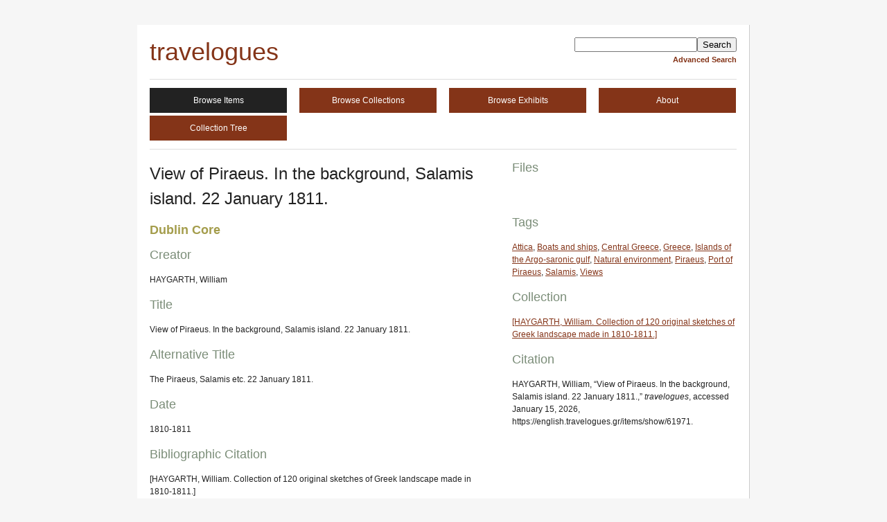

--- FILE ---
content_type: text/html; charset=utf-8
request_url: https://english.travelogues.gr/items/show/61971
body_size: 2319
content:
<!DOCTYPE html>
<html lang="en-US">
<head>
    <meta charset="utf-8">
    
    <title>travelogues | View of Piraeus. In the background, Salamis island. 22 January 1811.</title>

    <link rel="alternate" type="application/rss+xml" title="Omeka RSS Feed" href="/items/browse?output=rss2" /><link rel="alternate" type="application/atom+xml" title="Omeka Atom Feed" href="/items/browse?output=atom" />
    <!-- Plugin Stuff -->
    
    <!-- Stylesheets -->
    <link href="https://english.travelogues.gr/themes/emiglio/css/style.css" media="all" rel="stylesheet" type="text/css" >
    <!-- JavaScripts -->
    <script type="text/javascript" src="https://ajax.googleapis.com/ajax/libs/jquery/1.7.1/jquery.min.js"></script>
<script type="text/javascript" src="https://ajax.googleapis.com/ajax/libs/jqueryui/1.8.16/jquery-ui.min.js"></script>
<script type="text/javascript">
    //<!--
jQuery.noConflict();    //-->
</script></head>

<body id="items" class="show">
        <div id="wrap">

        <div id="header">
                        <div id="search-container">
                <form id="simple-search" action="/items/browse" method="get">
<fieldset>

<input type="text" name="search" id="search" value="" class="textinput"><input type="submit" name="submit_search" id="submit_search" value="Search"></fieldset>

</form>                <a href="/items/advanced-search">Advanced Search</a>            </div><!-- end search -->

            <div id="site-title"><a href="https://english.travelogues.gr" >travelogues</a>
</div>

        </div><!-- end header -->

        <div id="primary-nav">
            <ul class="navigation">
            <li class="nav-browse-items current"><a href="/items">Browse Items</a></li>
<li class="nav-browse-collections"><a href="/collections">Browse Collections</a></li>
<li class="nav-browse-exhibits"><a href="/exhibits">Browse Exhibits</a></li>
<li class="nav-about"><a href="/about">About</a></li>
<li class="nav-collection-tree"><a href="/collection-tree">Collection Tree</a></li>
            </ul>
        </div><!-- end primary-nav -->
        
        <div id="content">
            
<div id="primary">

    <h1>View of Piraeus. In the background, Salamis island. 22 January 1811.</h1>

    <!--  The following function prints all the the metadata associated with an item: Dublin Core, extra element sets, etc. See http://omeka.org/codex or the examples on items/browse for information on how to print only select metadata fields. -->
    <h2>Dublin Core</h2><h3>Creator</h3><p>HAYGARTH, William</p><h3>Title</h3><p>View of Piraeus. In the background, Salamis island. 22 January 1811.</p><h3>Alternative Title</h3><p>The Piraeus, Salamis etc. 22 January 1811. </p><h3>Date</h3><p> 1810-1811</p><h3>Bibliographic Citation</h3><p>[HAYGARTH, William. Collection of 120 original sketches of Greek landscape made in 1810-1811.]</p><h3>Identifier</h3><p>heygarth1_98</p><h3>Spatial Coverage</h3><p>Piraeus</p><p>Attica</p><p>Greece</p><h3>Subject</h3><p>Views</p><p>Natural environment</p>
    <script type="text/javascript" src="http://maps.google.com/maps/api/js?sensor=false"></script><script type="text/javascript" src="https://english.travelogues.gr/plugins/Geolocation/views/shared/javascripts/map.js" charset="utf-8"></script>
<h3>Geolocation</h3><link rel="stylesheet" href="https://english.travelogues.gr/plugins/Geolocation/views/shared/css/geolocation-marker.css" /><style type="text/css" media="screen">
    /* The map for the items page needs a bit of styling on it */
    #address_balloon dt {
        font-weight: bold;
    }
    #address_balloon {
        width: 100px;
    }
    #item-map-61971 {
        width: 100%;
        height: 300px;
    }
    div.map-notification {
        width: 100%;
        height: 300px;
        display:block;
        border: 1px dotted #ccc;
        text-align:center;
        font-size: 2em;
    }
</style>
        <p class="map-notification">This item has no location info associated with it.</p>
<div id="item-relations-display-item-relations">
    <h2>Item Relations</h2>
        <p>This item has no relations.</p>
    </div>
</div><!-- end primary -->

<div id="secondary">

    <!-- The following returns all of the files associated with an item. -->
    <div id="itemfiles" class="element">
        <h3>Files</h3>
        <div class="element-text"><div class="item-file image-jpeg"><a class="download-file" href="https://english.travelogues.gr/archive/files/d016f9a84b610e732bd2de4a330825e2.jpg"><img src="https://english.travelogues.gr/archive/square_thumbnails/d016f9a84b610e732bd2de4a330825e2.jpg" class="thumb" alt=""/>
</a></div></div>
    </div>

    <!-- The following prints a list of all tags associated with the item -->
        <div id="item-tags" class="element">
        <h3>Tags</h3>
        <div class="element-text tags"><a href="/items/browse/tag/Attica" rel="tag">Attica</a>, <a href="/items/browse/tag/Boats+and+ships" rel="tag">Boats and ships</a>, <a href="/items/browse/tag/Central+Greece" rel="tag">Central Greece</a>, <a href="/items/browse/tag/Greece" rel="tag">Greece</a>, <a href="/items/browse/tag/Islands+of+the+Argo-saronic+gulf" rel="tag">Islands of the Argo-saronic gulf</a>, <a href="/items/browse/tag/Natural+environment" rel="tag">Natural environment</a>, <a href="/items/browse/tag/Piraeus" rel="tag">Piraeus</a>, <a href="/items/browse/tag/Port+of+Piraeus" rel="tag">Port of Piraeus</a>, <a href="/items/browse/tag/Salamis" rel="tag">Salamis</a>, <a href="/items/browse/tag/Views" rel="tag">Views</a></div>
    </div>
    
    <!-- If the item belongs to a collection, the following creates a link to that collection. -->
            <div id="collection" class="element">
            <h3>Collection</h3>
            <div class="element-text"><p><a href="/collections/show/523">[HAYGARTH, William. Collection of 120 original sketches of Greek landscape made in 1810-1811.]</a></p></div>
        </div>
    
    <!-- The following prints a citation for this item. -->
    <div id="item-citation" class="element">
        <h3>Citation</h3>
        <div class="element-text">HAYGARTH, William, &#8220;View of Piraeus. In the background, Salamis island. 22 January 1811.,&#8221; <em>travelogues</em>, accessed January 15, 2026, https://english.travelogues.gr/items/show/61971.</div>
    </div>

</div><!-- end secondary -->

<ul class="item-pagination navigation">
    <li id="previous-item" class="previous">
        <a href="/items/show/61970">Previous Item</a>    </li>
    <li id="next-item" class="next">
        <a href="/items/show/61972">Next Item</a>    </li>
</ul>

        </div><!-- end content -->

        <div id="footer">

            <ul class="navigation">
                <li class="nav-home"><a href="/">Home</a></li>
<li class="nav-browse-items current"><a href="/items">Browse Items</a></li>
<li class="nav-browse-collections"><a href="/collections">Browse Collections</a></li>
<li class="nav-browse-exhibits"><a href="/exhibits">Browse Exhibits</a></li>
<li class="nav-about"><a href="/about">About</a></li>
<li class="nav-collection-tree"><a href="/collection-tree">Collection Tree</a></li>
            </ul>

            <div id="footer-text">
                                                <p>Proudly powered by <a href="http://omeka.org">Omeka</a>.</p>
            </div>

            
        </div><!-- end footer -->
    </div><!-- end wrap -->
</body>
</html>
